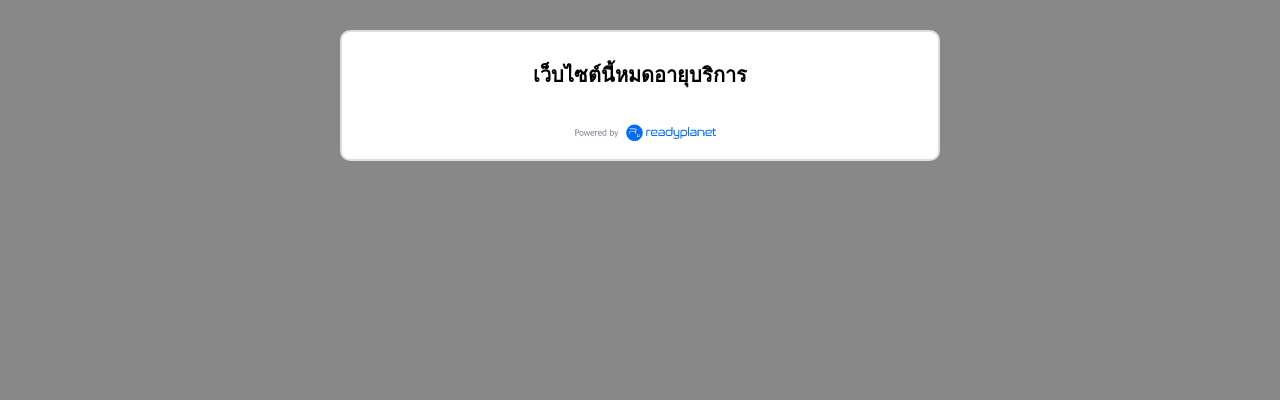

--- FILE ---
content_type: text/html; charset=utf-8
request_url: https://www.index-metals.com/
body_size: 3186
content:
<!DOCTYPE html>
<html lang="en">
<head>
    <title></title>
    <meta charset="utf-8">
    <meta http-equiv="Content-Type" content="text/html; charset=utf-8" />
    <meta name="robots" content="noindex,nofollow"/>
    <link rel="stylesheet" type="text/css" href="/modules/flexi/css/always.css?v=4.103.1.0" />
    
    <!--custom site style-->
    <link rel="stylesheet" type="text/css" href="/css/custom-style.css?1768802261" />
    
            <script type="text/javascript" src="/modules/flexi/js/jquery/jquery-1.10.2.min.js"></script>
        
<script defer type="text/javascript" src="/modules/flexi/js/velaeasy/i18n/th.js?v=4.103.1.0"></script>
 

<script>
    document.addEventListener('lazybeforeunveil', function(e){
        var bg = e.target.getAttribute('data-bg');
        if(bg){
            e.target.style.backgroundImage = 'url(' + bg + ')';
        }
    });

    function initFormV2() {
        if ($('#form-loader .standard-form-v2').find('.contact-v2 #ve-form-render').length > 0) {
            veContactFormV2.initRenderStandardForm();
        }
        if ($('#form-loader .standard-form-v2').find('.widget-v2 #ve-form-render').length > 0) {
            veContactFormV2.initRenderWidgetForm();
        }
        if ($('.widget-item .standard-form-v2').find('.contact-v2 #ve-sidebar-form-render').length > 0) {
            $('.widget-item .standard-form-v2 .contact-v2 #ve-sidebar-form-render').each(function(i, obj) {
            var widget_id = $(obj).parent().parent().parent().parent().attr('id');
                widget_id = widget_id.replace('widget-', '');
                veContactFormV2.initSidebarRenderStandardForm(widget_id);
            });
        }
        if ($('.widget-item .standard-form-v2').find('.widget-v2 #ve-sidebar-form-render').length > 0) {
            $('.widget-item .standard-form-v2 .widget-v2 #ve-sidebar-form-render').each(function(i, obj) {
            var widget_id = $(obj).parent().parent().parent().parent().attr('id');
                widget_id = widget_id.replace('widget-', '');
                veContactFormV2.initSidebarRenderWidgetForm(widget_id);
            });
        }
    }
</script>
<script defer type="text/javascript" src="//cdnjs.cloudflare.com/ajax/libs/jquery/1.10.2/jquery.min.js"></script>
<script defer type="text/javascript" src="//cdnjs.cloudflare.com/ajax/libs/jqueryui-touch-punch/0.2.2/jquery.ui.touch-punch.min.js"></script>
<script defer type="text/javascript" src="//cdnjs.cloudflare.com/ajax/libs/qtip2/2.2.0/jquery.qtip.min.js"></script>
<script defer type="text/javascript" src="//cdnjs.cloudflare.com/ajax/libs/jquery.colorbox/1.4.33/jquery.colorbox-min.js"></script>
<script defer type="text/javascript" src="//cdn.jsdelivr.net/momentjs/latest/moment.min.js"></script>
<script defer type="text/javascript" src="/modules/flexi/js/jquery-ui/jquery-ui.min.js"></script>
<script defer type="text/javascript" src="/modules/flexi/js/jquery.browser/jquery.browser.min.js"></script>
<script defer type="text/javascript" src="/modules/flexi/js/jquery.tosrus/jquery.tosrus.min.all.js"></script>
<script defer type="text/javascript" src="/modules/flexi/js/jquery.lightbox2/dist/js/lightbox.min.js"></script>
<script defer type="text/javascript" src="/modules/flexi/js/jquery.base64/jquery.base64.min.js"></script>
<script defer type="text/javascript" src="/modules/flexi/js/jquery.mCustomScrollbar/jquery.mCustomScrollbar.concat.min.js"></script>
<script defer type="text/javascript" src="/modules/flexi/js/jquery.simplePagination/jquery.simplePagination.js"></script>
<script defer type="text/javascript" src="/modules/flexi/js/punycode-js/punycode.min.js"></script>
<script defer type="text/javascript" src="/modules/flexi/js/sprintf/sprintf-0.6.min.js"></script>
<!--[if lt IE 9]>
<script defer type="text/javascript" src="/modules/flexi/js/html5shiv/html5shiv.min.js"></script>
<![endif]-->
<!--[if lt IE 9]>
<script defer type="text/javascript" src="/modules/flexi/js/css3-media-queries/css3-mediaqueries.js"></script>
<![endif]-->
<script defer type="text/javascript" src="/modules/flexi/js/lazysizes/lazysizes.min.js"></script>
<script defer type="text/javascript" src="/modules/flexi/js/jquery.dropdown/jquery.dropdown.min.js"></script>
<script defer type="text/javascript" src="/modules/flexi/js/velaeasy/always.min.js?v=4.103.1.0"></script>
<script>
    window.addEventListener('DOMContentLoaded', function() {
        $('#ve-loading-overlay').hide();
        if($('#sidebar').length <= 0){
            $('#content .breadcrumb'
                    + ', #content .title'
                    + ', #content .hidable-container'
                    + ', #content .product-search-result-container'
                    + ', #content .album-images'
                    + ', #content .webboard-topic'
                    + ', #content .webboard > table'
                    + ', #content .content-tag-title'
                    ).css({
                'width': '97.92%'
            });

            $('#content #midbar').css({
                'width': '97.92%'
            });

            $('#content #content-tag-container').css({
                'width': '97.92%'
            });

            $('#content .album-images').css({
                'padding-left': '25px'
            });

            $('.slideshow').css({
                'width': '97.92%'
            });

            $('.related-contents > li').css({
                'width': '27.6%'
            });

            $(' #facebook-comment').css({
                'margin-left': '9%'

            });

            $('#content .showcase.half .portlet-children > .subpages > li').css({
                'margin': '0px auto 15px'
            });

            $('.member-menu-wrap').css({
                'width': '93.92%'
            });

            $('.member-wrap').css({
                'width': '93.92%'
            });
        }

        var isInitVeMainInit = false;
        window.addEventListener('mousemove', initVeMainInit);
        window.addEventListener('touchstart', initVeMainInit);
        initFormV2();
        
        function initVeMainInit() {
            if (!isInitVeMainInit) {
                isInitVeMainInit = true;
                veMain.init("[base64]");
                veMain.bgLoad(); 
            }
        }
    });
</script>
<!-- START: Google Analytics -->
<!-- Google tag (gtag.js) -->
<script async src="https://www.googletagmanager.com/gtag/js?id=G-DXZX1PLWV5"></script>
<script>
  window.dataLayer = window.dataLayer || [];
  function gtag(){dataLayer.push(arguments);}
  gtag('js', new Date());

  gtag('config', 'G-DXZX1PLWV5');
</script>
<!-- END: Google Analytics -->
</head>
<body>
    <div id="expired-container">
                <h2>เว็บไซต์นี้หมดอายุบริการ</h2>
                <div id="powered-by-container">
            <div id='powered-by'>
        <a href='https://www.readyplanet.com/16544025/r-web?utm_source=www.index-metals.com&utm_medium=referral&utm_content=powered_by' target='_blank'>
            <img width='150' height='32' src='/modules/flexi/images/powered-by-rp-2020.svg' alt='Powered by ReadyPlanet' title='Powered by ReadyPlanet' />
        </a>
    </div>        </div>
    </div>
        </body>
</html>


--- FILE ---
content_type: text/css
request_url: https://www.index-metals.com/modules/flexi/css/always.css?v=4.103.1.0
body_size: 12088
content:
/*! normalize.css v2.1.0 | MIT License | git.io/normalize */article,aside,details,figcaption,figure,footer,header,hgroup,main,nav,section,summary{display:block}audio,canvas,video{display:inline-block}audio:not([controls]){display:none;height:0}[hidden]{display:none}html{font-family:sans-serif;-webkit-text-size-adjust:100%;-ms-text-size-adjust:100%}body{margin:0}a:focus{outline:thin dotted}a:active,a:hover{outline:0}h1{font-size:2em;margin:0.67em 0}abbr[title]{border-bottom:1px dotted}b,strong{font-weight:bold}dfn{font-style:italic}hr{-moz-box-sizing:content-box;box-sizing:content-box;height:0}mark{background:#ff0;color:#000}code,kbd,pre,samp{font-family:monospace, serif;font-size:1em}pre{white-space:pre-wrap}q{quotes:"\201C" "\201D" "\2018" "\2019"}small{font-size:80%}sub,sup{font-size:75%;line-height:0;position:relative;vertical-align:baseline}sup{top:-0.5em}sub{bottom:-0.25em}img{border:0}svg:not(:root){overflow:hidden}figure{margin:0}fieldset{border:1px solid #c0c0c0;margin:0 2px;padding:0.35em 0.625em 0.75em}legend{border:0;padding:0}button,input,select,textarea{font-family:inherit;font-size:100%}button,input{line-height:normal}button,select{text-transform:none}button,html input[type="button"],input[type="reset"],input[type="submit"]{-webkit-appearance:button;cursor:pointer}button[disabled],html input[disabled]{cursor:default}input[type="checkbox"],input[type="radio"]{box-sizing:border-box;padding:0}input[type="search"]{-webkit-appearance:textfield;-moz-box-sizing:content-box;-webkit-box-sizing:content-box;box-sizing:content-box}input[type="search"]::-webkit-search-cancel-button,input[type="search"]::-webkit-search-decoration{-webkit-appearance:none}button::-moz-focus-inner,input::-moz-focus-inner{border:0;padding:0}textarea{overflow:auto;vertical-align:top}table{border-collapse:collapse;border-spacing:0}body{background:#888}#body-bg{background-image:none;background-repeat:no-repeat;background-position:center top;background-attachment:fixed;background-size:auto}.black-ribbon{position:relative}.black-ribbon img{width:150px;position:fixed;top:0px;right:0px;z-index:3;margin:0px 0px 50px 70px;-webkit-transition:top 6s, right 6s;transition:top 6s, right 6s;-webkit-transition-delay:5s;transition-delay:5s}.black-ribbon img:hover{top:-90px !important;right:-90px !important;-webkit-transition:top 2s, right 2s;transition:top 2s, right 2s}.black-ribbon.has-ads-normal-mode img{z-index:16}#header #logo{float:left;width:19.79%;max-width:190px;margin-right:0.52%;max-height:150px}#header #logo a>img{max-width:100%;vertical-align:middle;max-height:100%}#header .header-inner .panel-fill{display:inline-block}#header .header-inner .panel{height:100%;left:0;top:0;width:100%;background-color:#fff;position:absolute}#header .header-inner .panel #header-flash{position:absolute;left:0px;width:100%;height:100%;overflow:hidden}#header .header-inner .panel #header-flash #header-flash-object{position:absolute}#header .header-inner .panel #panel-background{display:inline-block;height:100%;position:relative;width:79.5%;z-index:0}#header .header-inner .panel #header-images{padding-left:0.31px;position:absolute;bottom:10px;width:100%}#header .header-inner .panel #header-images>ul{list-style:none;margin:0;padding:0;width:100%}#header .header-inner .panel #header-images>ul>li{float:left;text-align:center;width:12%;margin:1.1%}#header .header-inner .panel #header-images>ul>li:nth-child(8),#header .header-inner .panel #header-images>ul>li:nth-child(9){display:none}#header .header-inner .panel #header-images>ul>li+li+li+li+li+li+li+li,#header .header-inner .panel #header-images>ul>li+li+li+li+li+li+li+li+li{display:none}#header .header-inner .panel #header-images>ul>li>.image-wrapper{margin:0 auto}#header .header-inner .panel #header-images>ul>li>.image-wrapper>img{max-width:100%;max-height:100%;vertical-align:middle}#header .header-inner .panel #header-images>ul>li>.image-wrapper>img.no-image{visibility:hidden}#header .header-inner .panel #siteinfo{padding:5px 0.52%;position:relative;overflow:hidden;max-height:100%}#header .header-inner .panel #siteinfo #sitename{margin:5px 0%;padding:0%;min-height:40px;font-size:40px;font-weight:bold;font-family:RSU;line-height:1em}#header .header-inner .panel #siteinfo #tagline{margin:5px 0%;padding:0%;min-height:16px;font-size:16px;line-height:1em}#header .header-height-zero{height:0px}#header .header-height-zero .context-menu{display:none}#header #topbar{background:#000;color:#fff}#header #topbar .topnav-component .rp-cart-button{font-size:14px;text-align:right;vertical-align:middle}#header #topbar .topnav-searchbox{position:absolute;right:0;width:300px;height:0px;background-color:slateblue;display:none;font-family:'kanit'}#header #topbar .topnav-searchbox .topnav-searchbox-container{margin:auto}#header #topbar .topnav-searchbox .topnav-searchbox-container #topnav-searchbox-input{width:270px;height:20px;border-radius:5px;padding-left:5px;font-size:16px;border:solid 1px #bbb}#header #topbar .rp-cart-button{margin-right:-5px}#header #topbar .rp-cart-button button{top:-3px}#header #topbar.sticky .use-header.show-logo-on-sticky-topbar,#header #topbar.sticky .use-header.show-icon-on-sticky-topbar{display:table-cell !important}#header.has-ads-no-banner{margin-top:50px}#header #topbar.sticky.has-ads,#header #topbar.sticky.has-ads-no-banner{margin-top:50px}#header #topbar.sticky{position:fixed !important;top:0;left:0;box-shadow:0 0 10px #000}.language-switcher-container{font-family:Tahoma, Arial, Helvetica, sans-serif;cursor:pointer}.language-switcher-container .flag-icon{line-height:initial}.mobile-topbar a{-webkit-tap-highlight-color:transparent}.mobile-topbar .rp-cart-button,.mobile-topbar .ve-cart-button{float:right;right:0;display:flex;align-items:center;padding-right:10px;height:100%}.mobile-topbar .rp-cart-button .fa.fa-shopping-cart,.mobile-topbar .ve-cart-button .fa.fa-shopping-cart{vertical-align:0px}.mobile-topbar .trigger-wrapper a{cursor:pointer}.mobile-topbar .nav-topbar-logo a{cursor:pointer}.mobile-topbar .searchbox-wrapper #mobile-searchbox-icon{cursor:pointer}.mobile-topbar .searchbox-wrapper .search-form{width:80%;max-width:250px;float:right}.mobile-topbar .searchbox-wrapper .search-form .input-wrap{width:100%;max-width:250px;text-align:right}.mobile-topbar .searchbox-wrapper .search-form .input-wrap .keyword{width:90%;padding-left:10px;margin:0 8% 0 1%;border:none;border-radius:8px;font-family:Kanit;-moz-box-sizing:border-box;-webkit-box-sizing:border-box;box-sizing:border-box}.mobile-topbar .searchbox-wrapper .search-form .input-wrap .keyword:focus{outline:0}.mobile-topbar .searchbox-wrapper .search-form .input-wrap #mobile-clear-icon{width:36px;text-align:center;display:block;position:absolute;right:5%;color:#888;cursor:pointer;display:none}.mobile-topbar .header-viewcart-box{border-radius:3px}.mobile-topbar .header-viewcart-box a:visited{color:inherit}.mobile-topbar .header-viewcart-box .header-viewcart-order-total{background-color:#3FC443;border-radius:16px;color:#FFFFFF}#midbar{float:left;width:78.21%;margin:0 1%;position:relative;behavior:url(/modules/helper/PIE/PIE.htc)}#sidebar{color:#fff;background-color:#222;border-radius:0px 0px 10px 0px}#sidebar ul.widgets{background-color:transparent;clear:both}#sidebar ul.widgets>li{background-color:transparent}#sidebar ul.widgets>li.disable{display:none}#sidebar ul.widgets li.form input[type=text],#sidebar ul.widgets li.form textarea{font-family:Tahoma, Arial, Helvetica, sans-serif;font-size:14px}#sidebar ul.widgets li.image-link img{width:95.74%}#sidebar ul.widgets .widget-item{position:relative}#sidebar ul.widgets li.html>.widget-item img,#sidebar ul.widgets li.html>.widget-item table,#sidebar ul.widgets li.html>.widget-item iframe,#sidebar ul.widgets li.html>.widget-item embed,#sidebar ul.widgets li.html>.widget-item object,#sidebar ul.widgets li.html>.widget-item div,#sidebar ul.widgets li.html>.widget-item ul,#sidebar ul.widgets li.html>.widget-item li,#sidebar ul.widgets li.html>.widget-item p,#sidebar ul.widgets li.html>.widget-item ol,#sidebar ul.widgets li.html>.widget-item form{max-width:100% !important}#sidebar ul.widgets li.html>.widget-item table,#sidebar ul.widgets li.html>.widget-item iframe,#sidebar ul.widgets li.html>.widget-item div,#sidebar ul.widgets li.html>.widget-item ul,#sidebar ul.widgets li.html>.widget-item li,#sidebar ul.widgets li.html>.widget-item p,#sidebar ul.widgets li.html>.widget-item ol,#sidebar ul.widgets li.html>.widget-item form{overflow:auto !important}#sidebar ul.widgets li>.widget-item>.search-form .keyword{background:url(/modules/flexi/images/readyplanet_search_engine.gif) no-repeat scroll left center #fff;width:100%;margin:0px 0px 5px 0px;border:solid 1px #bbb;border-radius:4px;height:27px;font-family:Tahoma, Arial, Helvetica, sans-serif;font-size:14px;-moz-box-sizing:border-box;-webkit-box-sizing:border-box;box-sizing:border-box}#sidebar ul.widgets>li>.widget-item>.search-form input[type=button]{width:100%;border-radius:5px;border:none;padding:5px 10px}#sidebar ul.widgets>li>.widget-item>.tag-cloud-widget-container .tag-cloud-show{border-radius:5px;padding:5px 10px}#sidebar ul.widgets>li .widget-item .reCaptcha-container{overflow:hidden}#sidebar ul.widgets>li .widget-item .reCaptcha-container>div{transform:scale(0.72);-webkit-transform:scale(0.72);transform-origin:0 0;-webkit-transform-origin:0 0}#sidebar ul.widgets>li .widget-item .reCaptcha-container>div>div{width:100% !important}#sidebar ul.widgets ul.widgets>li.tag-cloud{min-height:250px;overflow:hidden}#sidebar ul.widgets ul.widgets>li.tag-cloud ul.tag-cloud{text-align:left}#sidebar ul.widgets ul.widgets>li.tag-cloud ul.tag-cloud>li a{text-decoration:none}#sidebar ul.widgets ul.widgets>li.tag-cloud ul.tag-cloud>li a:hover{text-decoration:underline}.widget-item>.best-sellers-container>h3{font-size:24px;margin:5px 0;text-align:center}.widget-item>.best-sellers-container>ol{text-align:left;padding-left:30px}.widget-item>.best-sellers-container li a:hover{text-decoration:underline !important}.widget-item>.popular-contents-container>h3{font-size:24px;margin:5px 0;text-align:center}.widget-item>.popular-contents-container ol{text-align:left;padding-left:30px}.widget-item>.popular-contents-container li a:hover{text-decoration:underline !important}.widget-item>.popular-contents-container select{border:1px solid #BBBBBB;border-radius:4px 4px 4px 4px;margin-bottom:5px;width:44.44%}.viewcart-box{padding:5px;margin:0px 0px 10px 0px;text-align:center;color:#fff;background-color:#444;adding-left:30px;box-shadow:5px 5px 7px rgba(0,0,0,0.7);*filter:progid:DXImageTransform.Microsoft.Shadow(color='#000000', Direction=145, Strength=5)}.viewcart-box span{display:inline-block;width:40%;vertical-align:middle}.viewcart-box a{font-size:18px;font-weight:bold;color:#fff;text-decoration:none}.viewcart-box a:hover{color:#fed22f;text-decoration:underline}#viewcart-box-no-sidebar{display:none}#content{padding:0px;background:#fff;overflow:visible;position:relative;*zoom:1}#content .breadcrumb a{text-decoration:none}#content .breadcrumb a:hover{text-decoration:underline}#content .breadcrumb small{font-size:0.5em;vertical-align:middle}#content .images-area>ul{width:313px;list-style:none;margin:0 auto;padding:0}#content .images-area>ul>li{width:102px;height:59px;float:left;display:block;margin:1px;position:relative}#content .images-area>ul>li.no-image{visibility:hidden}#content .images-area>ul>li .image-wrapper{width:100px;height:59px;display:block;text-align:center;font-size:20px}#content .images-area>ul>li .image-wrapper .fa-stack{position:absolute;top:30%;left:35%;opacity:0.7}#content .images-area>ul>li .image-wrapper .fa-stack .fa-youtube-play{color:black}#content .images-area>ul>li .image-wrapper .fa-stack .fa-square{color:white}#content .images-area>ul>li .image-wrapper:hover .fa-stack{opacity:1.0}#content .images-area>ul>li .image-wrapper:hover .fa-stack .fa-youtube-play{color:#CD332D}#content .images-area>ul>li .image-wrapper>a>img{margin:0 auto;border:1px solid #ccc;position:relative;max-width:90%;max-height:100%;vertical-align:middle}#content .images-area>ul>li .image-wrapper>a>img:hover{-webkit-filter:brightness(120%);filter:brightness(120%)}#content .images-area>ul>li:first-child,#content .images-area>ul.dragging-first-image>li:first-child+li{width:313px;height:182px;margin-bottom:3.12%}#content .images-area>ul>li:first-child .image-wrapper,#content .images-area>ul.dragging-first-image>li:first-child+li .image-wrapper{width:311px;height:182px;font-size:45px}#content .images-area>ul>li:first-child .image-wrapper>a>img,#content .images-area>ul.dragging-first-image>li:first-child+li .image-wrapper>a>img{max-width:96%}#content .album-images{float:none;width:100%;padding-bottom:20px}#content .album-images>ul{list-style:none;flex-wrap:wrap;display:flex;justify-content:center}#content .album-images>ul>li{margin:0.53%;padding:0.21%;width:260px;height:152px;position:relative;flex-basis:260px;-webkit-flex-basis:260px;margin-bottom:20px}#content .album-images>ul>li.no-image{display:none}#content .album-images>ul>li .image-wrapper{width:260px;height:152px;line-height:152px;text-align:center;margin:auto;flex-grow:1}#content .album-images>ul>li a>img{border:1px solid #ccc;vertical-align:middle}#content .album-images>ul>li a>img.no-image{display:none}#content .descriptionContainerAlbum>.description{margin-top:20px;min-height:30px}#content .descriptionContainerAlbum>.description p{margin-top:0px;margin-bottom:10px}#content .descriptionContainerAlbum>.description ul{list-style-type:disc;list-style-position:inside;margin-left:15px}#content .descriptionContainerAlbum>.description ol{list-style-type:decimal;list-style-position:inside;margin-left:15px}#content .hidable h3,#content .hidable .contact-form h2{font-size:18px;font-weight:bold;text-align:center}#content #subpages-container{margin:5px 0px;padding:0px;text-align:left}#content #subpages-container h3{text-align:left}.category-contents-add.button{cursor:pointer}.category-section{display:flex;flex-wrap:wrap;list-style:none}#content .product-related-section>ul .product-card .product-label,#content #category-contents-loader>ul .product-card .product-label,#content .product-category-detail-products-container>ul .product-card .product-label,#content #product-search-result>ul .product-card .product-label,#content #product-label-content-container>ul .product-card .product-label{color:#fff}#content .product-related-section>ul .product-card .product-label-new,#content #category-contents-loader>ul .product-card .product-label-new,#content .product-category-detail-products-container>ul .product-card .product-label-new,#content #product-search-result>ul .product-card .product-label-new,#content #product-label-content-container>ul .product-card .product-label-new{background-color:#78dc03}#content .product-related-section>ul .product-card .product-label-best-seller,#content #category-contents-loader>ul .product-card .product-label-best-seller,#content .product-category-detail-products-container>ul .product-card .product-label-best-seller,#content #product-search-result>ul .product-card .product-label-best-seller,#content #product-label-content-container>ul .product-card .product-label-best-seller{background-color:#ff0000}#content .product-related-section>ul .product-card .product-label-recommended,#content #category-contents-loader>ul .product-card .product-label-recommended,#content .product-category-detail-products-container>ul .product-card .product-label-recommended,#content #product-search-result>ul .product-card .product-label-recommended,#content #product-label-content-container>ul .product-card .product-label-recommended{background-color:#FF9800}#content .product-related-section>ul .product-card>a,#content #category-contents-loader>ul .product-card>a,#content .product-category-detail-products-container>ul .product-card>a,#content #product-search-result>ul .product-card>a,#content #product-label-content-container>ul .product-card>a{height:100%;display:block;position:absolute;cursor:pointer;width:100%}#content .product-related-section>ul .product-card:hover .image-wrapper img,#content #category-contents-loader>ul .product-card:hover .image-wrapper img,#content .product-category-detail-products-container>ul .product-card:hover .image-wrapper img,#content #product-search-result>ul .product-card:hover .image-wrapper img,#content #product-label-content-container>ul .product-card:hover .image-wrapper img{transform:scale(1.2)}#content .product-related-section>ul p.category-section-product-not-found,#content #category-contents-loader>ul p.category-section-product-not-found,#content .product-category-detail-products-container>ul p.category-section-product-not-found,#content #product-search-result>ul p.category-section-product-not-found,#content #product-label-content-container>ul p.category-section-product-not-found{font-size:18px;margin:18px auto}@media screen and (max-width: 900px){.product-bottom-container{display:block !important}.product-bottom-container .product-price{width:100% !important;min-height:46px}.product-bottom-container .product-button{width:100% !important}}#content .articles-section-loader .articles-group .articles-card{animation:articlesListAnimation 0.8s ease}#content .articles-section-loader>ul{list-style:none}#content .articles-section-loader>ul .articles-card .image-wrapper{justify-content:center;align-items:center}#content .articles-section-loader>ul .articles-card .image-wrapper a{align-items:center;justify-content:center}#content .articles-section-loader>ul .articles-card .image-wrapper .fa-stack{position:absolute;opacity:0.7;font-size:35px}#content .articles-section-loader>ul .articles-card .image-wrapper .fa-stack .fa-square{color:#ffffff}#content .articles-section-loader>ul .articles-card .image-wrapper:hover .fa-stack{opacity:1}#content .articles-section-loader>ul .articles-card .image-wrapper:hover .fa-stack .fa-youtube-play{color:#cd332d}@keyframes articlesListAnimation{from{opacity:0}to{opacity:1}}.portlet-children.no-desc .subpages>li{width:50%}.portlet-children.no-desc .subpages .image{margin:10px auto 5px;float:none}.subpages .image,.search-result .image{position:relative;float:left;width:141px;height:82px;margin:10px 5% 5px 1%;text-align:center;line-height:82px;font-size:20px}.subpages .image .fa-stack,.search-result .image .fa-stack{position:absolute;top:30%;left:35%;opacity:0.7}.subpages .image .fa-stack .fa-youtube-play,.search-result .image .fa-stack .fa-youtube-play{color:black}.subpages .image .fa-stack .fa-square,.search-result .image .fa-stack .fa-square{color:white}.subpages .image:hover .fa-stack,.search-result .image:hover .fa-stack{opacity:1.0}.subpages .image:hover .fa-stack .fa-youtube-play,.search-result .image:hover .fa-stack .fa-youtube-play{color:#CD332D}.subpages .image>a>img,.search-result .image>a>img{margin:auto;max-width:100%;max-height:100%;position:relative;vertical-align:middle}.subpages .image>a>img:hover,.search-result .image>a>img:hover{-webkit-filter:brightness(120%);filter:brightness(120%)}.html-section-container .html-section-loader img,.html-section-container .html-section-loader table,.html-section-container .html-section-loader iframe,.html-section-container .html-section-loader embed,.html-section-container .html-section-loader object{max-width:100%}#portlet-related-contents{margin:5px 0px;border-radius:5px 5px 5px 5px}#portlet-related-contents .portlet-header{border:none;background:none;color:#000}#portlet-related-contents .portlet-header-divider{display:none}#portlet-related-contents .portlet-header-divider>div{display:none}#portlet-related-contents .showcase_border{border:1px solid #000;border-radius:10px}#portlet-related-contents>ul{margin:0px 5px}.related-contents .image .fa-stack{position:absolute;top:30%;left:35%;opacity:0.7}.related-contents .image .fa-stack .fa-youtube-play{color:black}.related-contents .image .fa-stack .fa-square{color:white}.related-contents .image:hover .fa-stack{opacity:1.0}.related-contents .image:hover .fa-stack .fa-youtube-play{color:#CD332D}.order-out-of-stock-tag-container{text-align:left;clear:both;margin-top:3px}.order-out-of-stock-tag-container .order-out-of-stock-tag{color:#FFFFFF;background-color:#ff752b;padding:3px;border-radius:4px}.order-out-of-stock-tag-container .order-instock-tag{color:#FFFFFF;background-color:#5fba7d;padding:3px;border-radius:4px}#login-container,#login-message-container,#forgot-container,#expired-container{background-color:#fff;border:2px solid #DDDDDD;border-radius:10px;margin:30px auto 0;padding:10px;width:45%}#login-container img,#login-message-container img,#forgot-container img,#expired-container img{max-width:100%}#paused-container{height:100vh;width:100%;background-image:url("/modules/flexi/images/under-construction-bg.jpg");background-position:top center;background-repeat:no-repeat;background-size:cover;display:flex;align-items:center;justify-content:center}#paused-container .paused-coming-soon{text-align:center;color:#2874A6;font-family:Prompt;display:flex;flex-direction:column;height:100%}#paused-container .paused-coming-soon .paused-coming-soon-text{flex-grow:1;display:flex;flex-direction:column;justify-content:center}#paused-container .paused-coming-soon .paused-coming-soon-text .paused-coming-soon-title{font-size:64px;letter-spacing:7px}#paused-container .paused-coming-soon .paused-coming-soon-text .paused-coming-soon-subtitle{font-size:28px}#paused-container .paused-coming-soon .paused-coming-soon-powered-by{height:10%;flex-shrink:1;display:flex;justify-content:center}#login-container h1,#forgot-container h1{font-size:20px;font-weight:bold;text-align:center}#login-container .safemode{margin:0px 0px 10px 0px;font-size:20px;font-weight:normal;text-align:center;color:#fff;background-color:#f00}#expired-container h1{font-size:24px;color:#f00;font-weight:bold;text-align:center;margin-top:15px}#expired-container h2{font-size:20px;font-weight:bold;text-align:center}#login-container .links,#forgot-container .links,#expired-container .links{text-align:left}#powered-by-container #powered-by{margin-right:-12px;padding-top:10px;border-right:2px solid #ddd}#login-container .login-error{font-size:18px;color:#f00;text-align:center}#login-message-container{text-align:center}.submit-error{color:#ff0000;margin-top:10px;text-align:center}.submit-complete{color:#2FA41E;margin-top:10px;text-align:center}.login-form,.forgot-form,.expired-form{background-color:#fff;margin:3.33%}.login-form div,.forgot-form div{margin:7.5%}.expired-form div{margin:2.5%}.login-form form,.forgot-form form{max-width:300px;width:70%;margin:auto}.expired-form form{width:100%;margin:0px auto;text-align:center}.login-form input[type=text],.login-form input[type=password],.forgot-form input[type=text],.forgot-form input[type=password]{border:1px solid #BBBBBB;border-radius:4px;line-height:25px;height:25px;width:100%}.expired-form h2{font-size:20px;font-weight:bold;text-align:center}.expired-form textarea{border:1px solid #BBBBBB;border-radius:4px;line-height:25px;width:100%;margin-top:15px}.login-form input[type=submit],.forgot-form input[type=submit],.expired-form input[type=submit]{height:30px;width:90px}.login-form .login-button,.forgot-form .form-button,.expired-form .form-button{text-align:right}.expired-form .form-button input[type=submit]{margin-left:30px}.expired-form a.expiredButton{display:block;width:97%;text-decoration:none;color:#fff;padding:10px;background-color:#478fc0;border-radius:15px;margin:10px auto}.expired-form a.expiredButton:hover,.expired-form a.expiredButton:active{color:#ffc220}.expired-form .success{text-align:center;font-size:20px;color:#017537;padding:30px 0 30px 0}.login-form .reCaptcha-container{overflow:hidden}.login-form .reCaptcha-container>div{transform:scale(0.8);-webkit-transform:scale(0.8);transform-origin:0 0;-webkit-transform-origin:0 0}.login-form .reCaptcha-container div{margin:0px}#visitor-counter{float:left;width:auto;padding:2px 5px;color:#000;background-color:#fff;font-size:12px;text-align:center;border-radius:0 0 5px 5px;border:solid 1px #ccc;position:absolute}#visitor-counter .value{color:#0081c8;font-weight:bold}#powered-by{float:none;justify-content:center;width:auto;padding:0px 5px;color:#b5b5b5;font-weight:bold;background-color:#fff;font-size:11px;text-align:center;display:flex;align-items:center}#powered-by .brand,#powered-by a{color:#0081c8;font-weight:bold}#powered-by .brand img,#powered-by a img{width:150px;padding-left:8px;vertical-align:middle}#powered-by a{text-decoration:none}#powered-by a:hover{text-shadow:#0081C8 0 0 10px}#footer{background-color:#000;color:#fff}.chromeFrameInstallDefaultStyle{width:260px;height:80px;overflow:hidden !important;position:fixed;left:0;bottom:0;background:black}.content-attach-file>ul{list-style:none outside none}.content-attach-file>ul>li{border:thin solid #ccc}.content-attach-file>ul>li.right{float:right}.content-attach-file>ul>li a{color:#666;text-decoration:none}.content-attach-file>ul>li a:hover{color:#666}.content-attach-clear{clear:both}#adsense-ad-unit-position1>div{width:180px;height:150px;display:inline-block}#adsense-ad-unit-position2>div{width:180px;height:150px;display:inline-block}#adsense-ad-unit-position3{margin:0 auto;text-align:center;padding-top:10px}#adsense-ad-unit-position3>div{width:728px;height:90px;display:inline-block}#adsense-ad-unit-position4{clear:both;margin:0 auto;text-align:center}#adsense-ad-unit-position4>div{width:300px;height:250px;display:inline-block}#adsense-ad-unit-position4>div>img{border:1px solid blue}#adsense-ad-unit-position5{margin:0 auto;text-align:center}#adsense-ad-unit-position5>div{width:728px;height:90px;display:inline-block}#adsense-ad-unit-position6{left:965px;position:absolute;top:0;right:0}#adsense-ad-unit-position6>div{width:160px;height:600px;display:inline-block}#content .search-result .highlight-toggle{padding:0px 1.04%;float:right}#content .search-result .search-head{padding:0px 1.04%;margin:10px 0}#content .search-result .product-search-result-sub-title{margin-top:10px}#content .search-result .search-content{margin-top:1.33%;width:78.12%}#content .search-result .title{font-size:20px;line-height:20px}#content .search-result .breadcrumb{float:none;font-size:12px;padding:2px 0px 5px}#content .search-result .keyword{font-weight:bold}#content .search-result a:hover{text-decoration:underline !important}#content .search-result .separator{border-top:dotted 1px #ccc;border-bottom:none;margin-left:auto;margin-right:auto}#content .product-card .keyword{font-weight:bold}#content .search-loading-image{text-align:center}#content #product-search-result .product-highlight-toggle{padding:0px 1.04%;float:right}#content #product-search-result .product-search-result-sub-title{padding:0px 1.04%;margin:10px 0}.captcha img.image{transform:rotate(180deg);-moz-transform:rotate(180deg);-webkit-transform:rotate(180deg);-o-transform:rotate(180deg);filter:progid:DXImageTransform.Microsoft.BasicImage(rotation=2)}#content-visit-history-container .portlet{border:none !important;margin:0.01% 0px}#content-visit-history-container .portlet-header{z-index:0;color:#000}#content-visit-history-container .portlet-header-divider{display:block;padding:0px}#content-visit-history-container .portlet-header-divider>div{border-bottom:solid 1px black}#content-visit-history-container .portlet-children{margin:1.04%}#content-visit-history-container .portlet-children>.content-visit-history-pages>li>.text{overflow:visible}#content-visit-history-container .content-visit-history-pages{list-style:none}#content-visit-history-container .content-visit-history-pages .separator{border-top:dotted 1px #ccc;border-bottom:none;margin-left:auto;margin-right:auto}#content-visit-history-container .content-visit-history-pages>li{color:#000}#content-visit-history-container .content-visit-history-pages .image>a>img{margin:auto;max-width:100%;max-height:100%;vertical-align:middle}#content-visit-history-container .content-visit-history-pages .image>a>img:hover{-webkit-filter:brightness(120%);filter:brightness(120%)}#content-visit-history-container .content-visit-history-pages .image .fa-stack{position:absolute;top:30%;left:35%;opacity:0.7}#content-visit-history-container .content-visit-history-pages .image .fa-stack .fa-youtube-play{color:black}#content-visit-history-container .content-visit-history-pages .image .fa-stack .fa-square{color:white}#content-visit-history-container .content-visit-history-pages .image:hover .fa-stack{opacity:1.0}#content-visit-history-container .content-visit-history-pages .image:hover .fa-stack .fa-youtube-play{color:#CD332D}#content-visit-history-container .content-visit-history-pages .text .title,#content-visit-history-container .content-visit-history-pages .text .title a{font-size:20px;font-weight:bold;line-height:20px}#content-visit-history-container .content-visit-history-pages .text a{color:#000;text-decoration:none}#content-visit-history-container .content-visit-history-pages .text a:hover{text-decoration:underline !important}#content-tag-container .content-tag{list-style:none}#content-tag-container .content-tag>li{color:#000}#content-tag-container .content-tag>li.no-children{text-align:center;font-size:1em;font-style:italic;color:#ccc}#content-tag-container .content-tag .image .fa-stack{position:absolute;top:30%;left:35%;opacity:0.7}#content-tag-container .content-tag .image .fa-stack .fa-youtube-play{color:black}#content-tag-container .content-tag .image .fa-stack .fa-square{color:white}#content-tag-container .content-tag .image:hover .fa-stack{opacity:1.0}#content-tag-container .content-tag .image:hover .fa-stack .fa-youtube-play{color:#CD332D}#content-tag-container .content-tag .text a{color:#000;text-decoration:none}#content-tag-container .content-tag li.content-tag-load-more-row{text-align:center}#content-tag-container .content-tag li.content-tag-load-more-row input.content-tag-load-more{border-radius:5px;cursor:pointer;padding:5px 10px}.content-tag-title a.content-tag-title-link{color:#000;text-decoration:none}.content-tag-title a.content-tag-title-link:hover{text-decoration:underline}#content-tag-cloud-container{width:560px;margin-left:auto;margin-right:auto}#content-tag-cloud-container ul#tag_cloud>li a{text-decoration:none}#content-tag-cloud-container ul#tag_cloud>li a:hover{text-decoration:underline}#content .content-tag .showcase-price-box td{width:1px;white-space:nowrap}#content .content-tag .showcase-price-box td>span{width:1px;white-space:nowrap}#content .content-tag .showcase-price-box .price-label{text-align:left}#content .content-tag .showcase-price-box .price-value{text-align:right}div.password-change-box{background-color:#CCCCCC;width:480px;height:260px;overflow:hidden}div.password-change-box>div{float:left;height:200px}div.password-change-box .text-panel{width:40%;margin:10px}div.password-change-box .text-panel p{margin:10px;font-size:12px;line-height:1.2em}div.password-change-box .settings-panel{width:55%}div.password-change-box .settings-panel form{padding:20px}div.password-change-box .settings-panel form input[type=password]{border:1px solid #BBBBBB;border-radius:4px;line-height:25px;height:25px;width:200px;margin-bottom:10px}div.password-change-box .buttons-panel{float:right;width:100%px;height:60px;padding:10px}div.password-change-box .buttons-panel>ul{list-style:none}div.password-change-box .buttons-panel>ul li{background-color:#000;border-radius:5px;color:#fff;float:left;font-weight:bold;line-height:30px;margin:3px;padding:0 10px;min-width:120px;text-align:center;cursor:pointer}div.password-change-box .buttons-panel>ul li a{color:#fff;text-decoration:none;line-height:36px}div.password-change-box .buttons-panel>ul li a:hover{color:#ffe45c;text-decoration:underline}div.password-change-box .buttons-panel>ul li:hover{background-color:#333}div.password-change-box .buttons-panel>ul li:hover a{color:#ffe45c;text-decoration:underline}#footer-link{background-color:transparent}#footer-link td{vertical-align:top}#footer-link td>ul>li>a{color:inherit}#footer-link td>ul>li>a:hover{text-decoration:underline !important}.fb-comments,.fb-comments span,.fb-comments iframe{width:100% !important}#facebook-icon-wrapper{font-family:Tahoma, Arial, Helvetica, sans-serif;font-size:13px;color:#fff;padding:0 10px 0 5px;display:block;line-height:40px;margin:0 auto;border:thin solid #3B5998;border-radius:5px;font-weight:bold;background-color:#3B5998;overflow:hidden;text-overflow:ellipsis;width:87%;white-space:nowrap;text-align:center}#facebook-icon-wrapper i{margin-right:15px;margin-left:5px;vertical-align:middle}#facebook-icon-wrapper:hover{background-color:#fff;color:#3B5998}#facebook-icon-wrapper:before{content:''}.mobile-button-panel{padding:10px}.call-button{text-align:center}.call-button .call-button-area{width:98%;margin:auto;padding:5px 1%;font-size:16px;border-radius:10px;border:1px solid #111111;box-shadow:0 1px 4px rgba(0,0,0,0.3)}.call-button .call-button-area i{font-size:1.2em;margin-right:10px}.main-popup-container{width:95%;padding:2.5%}.main-popup-container .out-of-stock-alert-container .order-out-of-stock-alert{text-align:center}.main-popup-container .out-of-stock-alert-container .order-out-of-stock-items{overflow:auto;height:50px;border:solid 1px #000;border-radius:4px;padding:5%}.main-popup-container .out-of-stock-alert-container .field-block-button{text-align:center}.popup-container{min-width:300px;min-height:100px}.popup-container .popup-form{padding:20px 20px;background-color:white}.popup-container .popup-form h2{font-size:16px;font-weight:bold;text-align:center;color:#fff;background-color:#494949;padding:5px;margin:5px 5px 10px 5px;border-radius:5px 5px 5px 5px}.popup-container .popup-form .field-block{margin:5px;padding-top:10px}.popup-container .popup-form .field-block>input[type=text]{border:1px solid #bbb;border-radius:4px 4px 4px 4px;height:25px;line-height:25px;width:98%}.popup-container .popup-form .field-block>input[name=tag_title]{width:70%}.popup-container .popup-form .field-block>input[type=textarea]{border:1px solid #bbb;border-radius:4px 4px 4px 4px;line-height:25px;width:98%;height:85px}.popup-container .popup-form .field-block>input[name=business-email],.popup-container .popup-form .field-block input[name=business-tel]{width:48.5%}.popup-container .popup-form .field-block.business-info-desc{font-size:1.1em;text-align:center}.popup-container .popup-form .field-block label{display:inline-block;margin-bottom:3px}.popup-container .popup-form .field-block label[for=business-email]{width:49%}.popup-container .popup-form .field-block select{height:30px;width:48.3%;margin-right:3px}.popup-container .popup-form .field-block object{margin:0 auto}.popup-container .popup-form .field-set{border:1px solid #AAAAAA;border-radius:5px 5px 5px 5px;margin-bottom:5px;padding:5px}.popup-container .popup-form .field-block-button{padding-top:10px;text-align:center}.popup-container .popup-form textarea{border:1px solid #bbb;border-radius:4px 4px 4px 4px;width:98%;height:100px}.popup-container .popup-form input[type=submit],.popup-container .popup-form input[type=button]{height:30px;width:90px}.popup-container .popup-form .tagit{min-height:40px}.popup-container>.popup-form .topbar-logo-preview ul{text-align:center}.popup-container>.popup-form .topbar-logo-preview ul li{margin:0;border-radius:5px 5px 5px 5px;padding:10px 45px 50px 45px;display:inline-block;list-style:none;background-color:#ccc;height:150px;max-width:210px;width:210px}.popup-container>.popup-form .topbar-logo-preview ul li div.image-preview{line-height:100px}.popup-container>.popup-form .topbar-logo-preview ul li div.image-preview img#edit-topbar-logo-preview-small{max-width:50%;vertical-align:middle}.popup-container>.popup-form .topbar-logo-preview ul li div.image-preview img#edit-topbar-logo-preview-medium{max-width:75%;vertical-align:middle}.popup-container>.popup-form .topbar-logo-preview ul li div.image-preview img#edit-topbar-logo-preview-large{max-width:100%;vertical-align:middle}.popup-container>.popup-form .topbar-logo-preview ul li p#topbar-logo-checkmark-left{position:absolute;top:60px;left:35px}.popup-container>.popup-form .topbar-logo-preview ul li p#topbar-logo-checkmark-middle{position:absolute;top:60px;left:340px}.popup-container>.popup-form .topbar-logo-preview ul li p#topbar-logo-checkmark-right{position:absolute;top:60px;left:640px}.ready-template-slideshow-section-container .ready-template-slideshow{background-image:url("/modules/flexi/images/ajax-loader-transparent.gif");background-position:center center;background-repeat:no-repeat;min-height:300px;margin-bottom:0px !important}.ready-template-slideshow-section-container .ready-template-slideshow .slick-dots{position:absolute;bottom:20px}.ready-template-slideshow-section-container .ready-template-slideshow .slick-dots li button{text-shadow:2px 2px #ffffff , -2px -2px #FFFFFF , -2px 2px #ffffff , 2px -2px #ffffff , 0px 3px #ffffff , 3px 0px #ffffff , -3px 0px #ffffff , 0px -3px #ffffff}.ready-template-slideshow-section-container .ready-template-slideshow-settings{margin-top:30px}.back-to-top{position:fixed;bottom:20px;left:20px;text-align:center;z-index:10;display:none}.back-to-top a{outline:0px}.back-to-top a .fa{font-size:30px;line-height:32px;color:white;background-color:black;width:35px;height:35px;border-radius:50%;box-shadow:2px 2px 5px black}.ready-template-section-fit-screen{height:100vh}.activity-banner{display:none}.category-section-more{text-align:center;margin:20px;margin-bottom:40px}.category-section-more a,.category-section-more button{font-family:'kanit';font-size:20px;padding-left:25px;padding-right:25px;border-radius:22px;border-style:solid;padding:12px 35px;line-height:24px;border-width:2px;position:relative;white-space:nowrap;text-transform:uppercase;letter-spacing:0.03em;backface-visibility:hidden}.category-section-more button{outline:none}.ve-buy-button{width:auto;display:-ms-inline-flexbox;display:inline-flex;-ms-flex-align:center;align-items:center;border:1px solid transparent;border-radius:3px;box-shadow:none;font-size:1rem;height:2.25em;-ms-flex-pack:start;justify-content:flex-start;line-height:1.5;padding:0 calc(.625em - 1px);position:relative;vertical-align:top;-webkit-user-select:none;-moz-user-select:none;-ms-user-select:none;user-select:none;background-color:#fff;border-color:#dbdbdb;color:#363636;cursor:pointer;text-align:center;white-space:nowrap}.IN-widget button{top:-6px;margin:6px 0 0 4px}.pin-it-display{margin-left:4px}.popup-policy-container{font-family:sarabun;padding:30px;font-size:17px;line-height:30px}.popup-policy-container ul.popup-policy{padding-left:20px}.order-history-detail-shipping-tracking-url{margin-left:-4px !important}.order-tracking-heading span{display:block !important}.grecaptcha-badge{display:none !important}@media screen and (max-width: 611px){#content .breadcrumb{width:97.92%}#header.has-ads-no-banner{margin-top:0px}}@media screen and (max-width: 400px){.order-tracking-heading{display:block !important}.order-tracking-heading.order-tracking-1{margin-bottom:0px !important}.order-tracking-heading.order-tracking-2{margin-top:0px !important}.order-tracking-heading div{width:100% !important}.order-tracking-heading div span{display:inline-block !important;vertical-align:top !important}.order-history-detail-image{width:30px !important}}.nav{font-family:Kanit}.nav li span i{vertical-align:middle}#midbar .midbar-container{margin:0.67% 0;position:relative}#midbar .midbar-container.edit{margin-top:1.67%}#midbar-config{position:relative;top:-32px}ul.midnav{list-style:none;width:100%;min-height:20px;border-style:dotted;border-width:1px;border-color:#ccc;border-radius:5px;margin:0;float:none;display:flex;flex-wrap:wrap;align-items:flex-start;box-sizing:border-box}ul.midnav>li{float:left;display:list-item;margin:3px;padding:0px 2% 0px 2%;height:auto;min-height:30px;width:27.6%;max-width:325px;position:relative;border-radius:5px;behavior:url(/modules/helper/PIE/PIE.htc)}ul.midnav>li:hover{z-index:1 !important;box-shadow:none}ul.midnav>li:nth-child(3n-2){clear:left}ul.midnav>li>a{color:inherit;line-height:1em;padding:5px 0px;text-decoration:none;display:list-item}ul.midnav>li>a:hover{text-decoration:underline}ul.midnav>li>ul.preload-subnav{display:none}ul.topnav .subnav{box-shadow:5px 5px 7px rgba(0,0,0,0.3)}ul.topnav>li:hover:not(.nav-add-button){background-color:#333;z-index:1 !important;box-shadow:none}ul.topnav>li.placeholder{background-color:#ffe45c;width:100px;padding:0;text-align:center}ul.topnav>li.home.dragged+li.placeholder:before,ul.topnav>li.placeholder:first-child:before{font-family:'FontAwesome';content:"\f015";color:rgba(0,0,0,0.5);display:inline-block;vertical-align:middle;padding-top:5px}ul.topnav>li>a{color:#fff}ul.topnav>li>a:hover{color:#fed22f;text-decoration:underline}ul.topnav>li.home>a:hover>div{text-decoration:underline}ul.topnav>li.home>a:hover{text-decoration:none}ul.topnav>li>span{font-weight:normal;font-family:Arial;text-decoration:none !important;color:#fff;border-radius:5px;behavior:url(/modules/helper/PIE/PIE.htc)}ul.topnav>li>span.subhover{background-color:#000;cursor:pointer}ul.topnav>li>.context-menu{top:-20px;right:5px;font-family:Tahoma, Arial, sans-serif}ul.topnav>li>ul.subnav{list-style:none;left:0;top:0;background-color:#333;margin:0;padding:3px;float:left;min-width:185px;min-height:20px;width:auto;border-radius:0px 5px 5px 5px;z-index:1;overflow:auto}ul.topnav>li>ul.subnav li.sub-back{display:none}ul.topnav>li>ul.subnav>li,ul.topnav>li>ul.subnav>div>div>li{float:left;margin:3px 0px;padding:0;background-color:#333;min-width:185px;min-height:35px;width:100%;white-space:nowrap;border-radius:5px;behavior:url(/modules/helper/PIE/PIE.htc)}ul.topnav>li>ul.subnav>li:hover,ul.topnav>li>ul.subnav>div>div>li:hover{box-shadow:none}ul.topnav>li>ul.subnav>li.hidden,ul.topnav>li>ul.subnav>div>div>li.hidden{display:none}ul.topnav>li>ul.subnav>li>a,ul.topnav>li>ul.subnav>div>div>li>a{color:#fff;text-decoration:none;line-height:1em;padding:10px 15px;display:block}ul.topnav>li>ul.subnav>li:hover>a,ul.topnav>li>ul.subnav>div>div>li:hover>a{color:#fed22f;text-decoration:underline}ul.topnav>li>ul.subnav>li>.context-menu,ul.topnav>li>ul.subnav>div>div>li>.context-menu{top:2px;right:2px}div.hiddennav-container{position:absolute;left:-48px;top:-20px;border:solid 1px #fff;color:#fff;background-color:#000;border-radius:5px;box-shadow:5px 5px 10px rgba(0,0,0,0.5);margin:20px 0;min-width:40px;width:42px;height:auto !important;z-index:5;behavior:url(/modules/helper/PIE/PIE.htc)}div.hiddennav-container>.header{padding:5px 10px 5px 9px;border-radius:5px;font-family:Tahoma, Arial, Helvetica, sans-serif;font-size:14px;text-align:center;background-color:#000;cursor:pointer}div.hiddennav-container>.header:hover{color:#fed22f;background-color:#333}ul.sidenav,ul.hiddennav{float:left;list-style:none;padding:0;margin:0;background-color:transparent;min-height:35px;width:100%}ul.sidenav .subnav,ul.hiddennav .subnav{box-shadow:5px 5px 7px rgba(0,0,0,0.3)}ul.hiddennav{padding:10px 0;min-width:150px;display:none}ul.sidenav>li,ul.hiddennav>li{clear:both;float:left;background-color:#333;margin:2px 0px;padding:0px 13.89% 0px 5.55%;width:80.55%;height:auto;min-height:15px;text-align:left;display:list-item;position:relative;border-radius:5px;behavior:url(/modules/helper/PIE/PIE.htc);overflow:visible;word-break:break-word}.hiddennav-container>.header>.hiddennav-icon{float:left;font-size:19px;margin:2px 0px 3px 2px}.hiddennav-container>.header>.hiddennav-header-title{margin-top:5px;display:none}ul.hiddennav>li{width:78%;margin:2px 2px}ul.sidenav>li:hover,ul.hiddennav>li:hover{background-color:#444;z-index:2 !important;box-shadow:none}ul.sidenav>li>a,ul.hiddennav>li>a{display:list-item;line-height:1em;padding:2px 0px;color:#fff;text-decoration:none}ul.sidenav>li>a:hover,ul.hiddennav>li>a:hover{color:#fed22f;text-decoration:underline}ul.sidenav>li>span,ul.hiddennav>li>span{margin:0px;padding:2px 7px;float:right;font-weight:normal;font-family:Arial;font-size:0.5em !important;line-height:2em;text-decoration:none !important;color:#fff;position:absolute;top:0px;right:0px;border-radius:5px;behavior:url(/modules/helper/PIE/PIE.htc)}ul.sidenav>li>span.subhover,ul.hiddennav>li>span.subhover{background-color:#333;cursor:pointer}ul.sidenav>li>.context-menu,ul.hiddennav>li>.context-menu{right:32px;top:-5px}ul.sidenav>li>ul.subnav,ul.hiddennav>li>ul.subnav{position:absolute;float:left;display:none;left:98.33%;top:0;min-height:35px;min-width:205px;width:auto;margin:0px 0px 5px 0px;padding:0px;list-style:none;background-color:#333;border-radius:0px 5px 5px 5px;z-index:2}ul.sidenav>li>ul.subnav li.sub-back,ul.hiddennav>li>ul.subnav li.sub-back{display:none}ul.subnav>li>ul.subnav,ul.subnav>div>div>li>ul.subnav{display:none}ul.sidenav>li>ul.subnav>li,ul.hiddennav>li>ul.subnav>li{border-top:0 !important;min-width:190px;min-height:15px;width:auto;padding:0px 5px 0px 10px;margin:3px;background-color:#333;border-radius:5px;display:list-item;text-align:left;z-index:0;white-space:nowrap;behavior:url(/modules/helper/PIE/PIE.htc)}ul.sidenav>li>ul.subnav>li:hover,ul.hiddennav>li>ul.subnav>li:hover{background-color:#444;box-shadow:none}ul.sidenav>li>ul.subnav>li.hidden,ul.hiddennav>li>ul.subnav>li.hidden{display:none}ul.sidenav>li>ul.subnav>li>a,ul.hiddennav>li>ul.subnav>li>a{line-height:1em;padding:5px 0px;color:#fff;text-decoration:none;display:list-item}ul.sidenav>li>ul.subnav>li:hover>a,ul.hiddennav>li>ul.subnav>li:hover>a{color:#fed22f;text-decoration:underline}ul.sidenav>li>ul.subnav>li>.context-menu,ul.hiddennav>li>ul.subnav>li>.context-menu{right:5px;top:0px}ul.subnav>li>ul.preload-subnav,ul.subnav>div>div>li>ul.preload-subnav{display:none}#slidemenu-container #slidemenu-menu nav{font-size:13px;overflow:auto}#slidemenu-container #slidemenu-menu nav ul li{list-style:none;cursor:pointer;margin:1px;-webkit-tap-highlight-color:transparent}#slidemenu-container #slidemenu-menu nav ul li.nav-topbar-logo{max-width:100%}#slidemenu-container #slidemenu-menu nav ul li.nav-topbar-logo>a#slidemenu-topbar-logo{padding:0% !important}#slidemenu-container #slidemenu-menu nav ul li a{display:inline-block;padding:3% 0 3% 10%;font-size:150%;width:90%;vertical-align:middle;outline:none;-webkit-tap-highlight-color:transparent}#slidemenu-container #slidemenu-menu nav ul li i{vertical-align:middle}#slidemenu-container #slidemenu-menu nav ul li ul.subnav{position:absolute;width:100%;z-index:100;height:100%;left:-100%;top:0;display:block;overflow:auto}#slidemenu-container #slidemenu-menu nav ul li ul.subnav li{cursor:pointer;margin:1px}#slidemenu-container #slidemenu-menu nav ul li[class^="nav-"] span{cursor:pointer}#slidemenu-container #slidemenu-menu nav ul li.slidemenu-back{text-align:center}#slidemenu-container #slidemenu-menu nav ul li.slidemenu-back a{padding:3% 0;width:70%;font-weight:bold}#slidemenu-container #slidemenu-menu nav ul li.slidemenu-back i{vertical-align:middle}#slidemenu-container #slidemenu-menu nav ul li.language-nav{padding:3% 10%}#slidemenu-container #slidemenu-menu nav ul li.language-nav .language-switcher-container-slide-menu{font-size:20px}#slidemenu-container #slidemenu-menu nav ul li.language-nav .language-switcher-container-slide-menu>.-flag{width:32px}#slidemenu-container #slidemenu-menu nav ul li.language-nav .language-switcher-container-slide-menu>.-flag,#slidemenu-container #slidemenu-menu nav ul li.language-nav .language-switcher-container-slide-menu .-text{display:inline;height:32px;line-height:32px}#slidemenu-container #slidemenu-menu nav ul li.language-nav .language-switcher-container-slide-menu>.-text{margin-left:16px}#slidemenu-container #slidemenu-menu nav ul li.member-nav{padding:3% 10%}#slidemenu-container #slidemenu-menu nav ul li.member-nav a{padding-left:0}#slidemenu-container #slidemenu-menu nav .slide-menu-member-nav{display:flex;align-items:center}#slidemenu-container #slidemenu-menu nav .slide-menu-member-nav .-text{font-size:20px;padding-left:16px;text-overflow:ellipsis;overflow:hidden;white-space:nowrap}#slidemenu-container #slidemenu-menu nav .slide-menu-member-nav .icon-svg,#slidemenu-container #slidemenu-menu nav .slide-menu-member-nav .icon-svg svg{width:32px;height:32px}#slidemenu-container #slidemenu-cover{background:#000;position:fixed;width:100%;z-index:20;height:100%;opacity:0;display:none;right:0}#content .webboard,#content .webboard-topic{float:left;padding:0px 1.03% 10px;width:78.12%;display:block}#content .webboard>h1,#content .webboard-topic>h1{padding:0px;margin:0px}#content .webboard>h1>span,#content .webboard-topic>h1>span{display:inline-block;width:100%}#content .webboard .info,#content .webboard-topic .info{margin:5px 0px;font-size:12px;font-weight:normal;color:#000}#content .webboard-topic .description{font-weight:normal;padding-top:10px;color:#000}#content .webboard-topic .description>img{float:right;vertical-align:bottom;max-width:50px;max-height:50px}#content .webboard>table{min-width:78.12%;width:100%}#content .webboard>table tr{height:35px;padding:5px 0.66%}#content .webboard>table tr>th{padding:10px 0.36%;background-color:#0071AE;text-align:center;min-width:60px}#content .webboard>table tr>td{border:1px;padding:10px 0.36%;text-align:center}#content .webboard>table tr>th.name,#content .webboard>table tr>td.name{text-align:left;width:66.66%;max-width:500px}#content .webboard>table tr td .delete_topic>a{background-color:#000000;background-image:url(/modules/flexi/images/trash-icon.png);background-position:5px center;background-repeat:no-repeat;border-radius:3px 3px 3px 3px;box-shadow:5px 5px 10px rgba(0,0,0,0.698);color:#fff;display:block;font-size:1em;font-weight:normal;margin:0px;padding:7px 10px;text-decoration:none;width:15px;text-align:right}#content .webboard>table tr td .delete_topic>a:hover{color:#fff;background-color:#fed22f}#frm-webboard{width:460px;min-height:250px;padding:10px}#frm-webboard>h2{font-size:16px;font-weight:bold;text-align:center;color:#fff;background-color:#494949;padding:5px;margin:5px 0px 10px 0px;border-radius:5px 5px 5px 5px}#frm-topic-create{float:left;margin-top:-5px;padding:10px;width:450px;color:#000}#frm-topic-create .reCaptcha-container{overflow:hidden;float:left}#frm-topic-create .reCaptcha-container>div{transform:scale(0.9);-webkit-transform:scale(0.9);transform-origin:0 0;-webkit-transform-origin:0 0}#frm-topic-create .webboard-topic-captcha-error{color:red}#frm-topic-create .captcha .error{color:red}#frm-topic-create>h2{font-size:16px;font-weight:bold;text-align:center;color:#fff;background-color:#000;padding:5px;margin:5px 0px 10px 0px;border-radius:5px 5px 5px 5px}#frm-topic-create input[type=text],#frm-webboard input[type=text]{border:1px solid #bbb;border-radius:4px;height:25px;line-height:25px;width:448px;margin-top:10px;margin-bottom:10px;-moz-box-sizing:border-box;-webkit-box-sizing:border-box;box-sizing:border-box}#frm-topic-create textarea,#frm-webboard textarea{width:448px;height:120px;padding:0px;margin-top:10px;margin-bottom:10px;border:1px solid #BBB;border-top-left-radius:0.5em;border-top-right-radius:0.5em;border-bottom-left-radius:0.5em;border-bottom-right-radius:0.5em;-webkit-border-top-left-radius:0.5em;resize:none}#create-topic{margin:10px 0px}#create-topic .button_save,#frm-topic-create .button_save{background-color:#cccccc;border-radius:5px;padding:5px 15px;cursor:pointer}#newboard a{background-color:#000000;background-image:url("/modules/flexi/images/add-button.png");background-position:5px center;background-repeat:no-repeat;border-radius:3px 3px 3px 3px;box-shadow:5px 5px 10px rgba(0,0,0,0.698);color:#FFFFFF;display:block;font-size:1em;font-weight:normal;margin:5px;padding:10px 10px 10px 30px;text-decoration:none;width:150px;text-align:center}#new_webboard{height:30px;width:90px}#title_topic,#detail_topic,#user_topic,#title_group,#title_detail,#msg_nav_title,#msg_title,#msg_desc{color:red}.member-wrap{float:left;margin:2%;display:block}.member-wrap .member-form{margin:10px 0px 0px 0px;text-align:left}.member-wrap .member-form .shipping-title{background-color:#eee;padding:5px;text-align:center;margin:0 0 0 0}.member-wrap .member-form .shipping-title span{display:inline;vertical-align:middle;font-size:16px;font-weight:bold;text-align:center}.member-wrap .member-form .member-profile-avatar{position:relative;padding-top:5px;text-align:center}.member-wrap .member-form .member-profile-avatar img{vertical-align:middle;max-width:150px;max-height:150px}.member-wrap .member-form .member-block{margin:5px auto;width:100%;max-width:520px;position:relative}.member-wrap .member-form .member-block label{text-align:left;display:inline-block;width:30%}.member-wrap .member-form .member-block .member-limit-label{padding-left:30%;padding-top:10px;color:#f00}.member-wrap .member-form .member-block input[type=text],.member-wrap .member-form .member-block input[type=password]{border-radius:4px 4px 4px 4px;border:1px solid #BBBBBB;height:25px;width:60%;-moz-box-sizing:border-box;-webkit-box-sizing:border-box;box-sizing:border-box}.member-wrap .member-form .member-block .form-icon{right:10%;position:absolute;opacity:0.6;color:#888;top:8px;width:1em;text-align:center}.member-wrap .member-form .member-block select{border-radius:4px 4px 4px 4px;border:1px solid #BBBBBB;height:25px;width:60%}.member-wrap .member-form .member-block textarea{width:60%;vertical-align:middle;border-radius:4px 4px 4px 4px;border:1px solid #BBBBBB}.member-wrap .member-form .member-block .captcha{width:100%}.member-wrap .member-form .member-block .captcha .captcha-label{display:inline-block;width:30%}.member-wrap .member-form .member-block .captcha .captcha-label label{width:100%}.member-wrap .member-form .member-block .captcha .captcha-image{display:inline-block;width:60%;text-align:center;vertical-align:middle}.member-wrap .member-form .member-block .captcha .captcha-image img{vertical-align:middle;margin:5px 20px 5px 0}.member-wrap .member-form .member-block .captcha .captcha-image a{cursor:pointer}.member-wrap .member-form .member-block .captcha .captcha-input{display:inline-block;width:100%;padding:10px 0}.member-wrap .member-form .member-block .captcha .captcha-input .captcha-blank{display:inline-block;width:30%}.member-wrap .member-form .member-block .captcha .captcha-input input{width:60%}.member-wrap .member-form .member-block .captcha .reCaptcha-container{overflow:hidden}.member-wrap .member-form .member-block .captcha .reCaptcha-container>div{transform:scale(0.9);-webkit-transform:scale(0.9);transform-origin:0 0;-webkit-transform-origin:0 0}.member-wrap .member-form .member-block .captcha .error{color:red}.member-message{border:1px solid;border-radius:5px 5px 5px 5px;margin:30px;padding:50px;text-align:center}.member-form #security_code{padding-right:0;width:362px}.member-form .member-block-hidden{display:none}.member-form .member-block-button{padding:20px 0 0 0;text-align:center}.member-form .member-block-button input[type=button],.member-form .member-block-button input[type=submit]{padding:10px 15px;border-radius:5px;cursor:pointer}.member-form .button{text-align:left}.member-form .right{float:right;margin-right:100px}.member-form .left{float:left}.member-form div.copy_address_block{display:none}.member-form #member-block-forgot-password{padding-top:10px}.member-wrap .order-view .order-list{width:100%}.member-wrap .order-view .order-list tr{height:30px}.member-wrap .order-view .order-list tr.order-list-row:hover{cursor:pointer}.member-wrap .order-view .order-list th{text-align:left}.member-wrap .order-view .order-list th:last-child{text-align:right}.member-wrap .order-view .order-list td.column-left{text-align:left}.member-wrap .order-view .order-list td.column-center{text-align:center}.member-wrap .order-view .order-list td.column-right{text-align:right}.member-wrap #member-order-list{width:100%;overflow:auto}.member-wrap #member-order-detail{display:none;overflow:auto}.member-menu-wrap{float:left;margin:2%;display:block !important}.member-menu-wrap .member-menu-title{background-color:#eee;padding:5px;text-align:center;margin:5px 0}.member-menu-wrap .member-menu-title img{vertical-align:middle}.member-menu-wrap .member-menu-title span{display:inline;vertical-align:middle;font-size:16px;font-weight:bold;text-align:center}.member-menu-wrap .member-menu-form{max-width:475px;margin:0 auto;width:100%}.member-menu-wrap .member-menu-form #member-facebook-login{text-align:center;padding:10px;min-width:220px}.member-menu-wrap .member-menu-form .member-block{padding:10px 0;margin:5px 0 5px 20px;max-width:500px;text-align:left;position:relative}.member-menu-wrap .member-menu-form .member-block label{display:inline-block;width:30%;text-align:left}.member-menu-wrap .member-menu-form .member-block input[type=text],.member-menu-wrap .member-menu-form .member-block input[type=password]{border-radius:4px 4px 4px 4px;border:1px solid #BBBBBB;height:2em;width:60%;text-align:left;-moz-box-sizing:border-box;-webkit-box-sizing:border-box;box-sizing:border-box}.member-menu-wrap .member-menu-form .member-block .form-icon{right:50px;top:18px;position:absolute;opacity:0.6;color:#888;width:1em;text-align:center}.member-menu-wrap .member-menu-form .member-block select{border:1px solid #BBBBBB;border-radius:4px 4px 4px 4px;width:80px;height:2em}.member-menu-wrap .member-menu-form .member-login-block{margin-left:8%}.member-menu-wrap .member-menu-form .member-login-submit{width:100%;text-align:center;padding-top:10px;padding-bottom:10px}.member-menu-wrap .member-menu-form .member-login-submit input[type="submit"]{border-radius:5px;cursor:pointer;padding:5px 10px;width:200px;font-weight:bold}.member-menu-wrap .member-menu-form .member-login-signup{text-align:center}.member-menu-wrap .member-menu-form .member-login-signup a:hover{text-decoration:underline}.member-menu-wrap ul{clear:both;list-style-type:none}.member-menu-wrap ul>li{border-radius:5px;clear:both;display:list-item;height:auto;margin:3px 0;min-height:25px;overflow:visible;padding:0 10px 0 10px;position:relative;margin:0 auto;width:75%;max-width:400px}.member-menu-wrap ul>li>a{text-decoration:none}.member-menu-wrap ul>li>a:hover{text-decoration:underline}.member-menu-wrap ul li input[type=text],.member-menu-wrap ul li input[type=password]{border:1px solid #BBBBBB;border-radius:4px 4px 4px 4px;height:20px;width:170px}.member-menu-wrap .member-menu-avatar{position:absolute;width:25%}.member-menu-wrap .member-menu-avatar img{width:22%;min-width:32px;min-height:32px;max-width:150px;max-height:150px}.member-menu-wrap .member-menu-inner ul{margin-left:auto;margin-right:auto;width:50%}.member-menu-wrap .member-menu-inner ul>li>a{border-radius:10px 10px 10px 10px;display:block;margin:10px auto;padding:10px;text-decoration:none;text-align:center}.member-menu-wrap .member-menu-form ul{list-style-type:none}.member-menu-wrap .member-menu-form ul>li{padding:5px}.member-menu-wrap .member-menu-form input[type="button"]{border-radius:5px 5px 5px 5px;cursor:pointer;padding:5px 10px}.member-access-denied .title{width:940px !important}.member-access-denied .description{display:inline-block !important}#form-member-register-confirm h3{text-align:center;padding:5px 0px;background-color:#f5f5f5;color:#202020;font-size:14px}#form-member-register-confirm table td{width:40%;padding-left:50px;vertical-align:top}#form-member-register-confirm table th{width:40%;padding-left:10px;padding-right:50px}#form-member-register-confirm table td,th{text-align:left;font-size:13px;word-break:break-word}.popup-container.popup-member-register-confirm .popup-form h2{font-size:16px;font-weight:bold;text-align:center;color:#333;background-color:unset;padding:0px;margin:0px 5px 10px 5px;border-bottom:1px solid #eee;margin-left:-20px;margin-right:-20px;padding-bottom:10px}@media screen and (max-width: 650px){#form-member-register-confirm table td{width:40%;padding-left:50px}#form-member-register-confirm table th{padding-right:50px}}@media screen and (max-width: 400px){#form-member-register-confirm table td{width:40%;padding-left:20px}#form-member-register-confirm table th{padding-right:20px}}.modal{display:none;position:fixed;z-index:99999;left:0;top:0;width:100%;height:100%;overflow:auto;background-color:#000;background-color:rgba(0,0,0,0.4)}.modal #frm-migrate{display:block}.modal #frm-migrate .modal-content header{color:#000000 !important;font-weight:bold}.modal #frm-migrate .modal-content header #progressbar{list-style:none;overflow:hidden;counter-reset:step}.modal #frm-migrate .modal-content header #progressbar li{list-style-type:none;color:#c3c8d0;text-transform:uppercase;font-size:14px;width:33.33%;float:left;position:relative;text-align:center}.modal #frm-migrate .modal-content header #progressbar li:before{content:counter(step);counter-increment:step;width:20px;line-height:20px;display:block;font-size:10px;color:#333;background:white;border-radius:50%;margin:0 auto 5px auto;border:#c3c8d0 solid 1px;color:#c3c8d0;text-align:center;font-size:20px;padding:10px}.modal #frm-migrate .modal-content header #progressbar li:after{content:'';width:91%;height:2px;background:#c3c8d0;position:absolute;left:-50%;top:20px;z-index:-1}.modal #frm-migrate .modal-content header #progressbar li:first-child:after{content:none}.modal #frm-migrate .modal-content header #progressbar li.active:before,.modal #frm-migrate .modal-content header #progressbar li #progressbar li.active:after{border:#27AE60 solid 1px;color:#27AE60;text-align:center;font-size:20px;padding:10px}.modal #frm-migrate .modal-content header #progressbar li.active{color:#27AE60;text-align:center}.modal #frm-migrate .modal-content header #progressbar li.active:after{background:#27AE60 !important}.modal #frm-migrate .modal-content header #progressbar li#li1{z-index:2}.modal #frm-migrate .modal-content header #progressbar li#li2{z-index:1}.modal #frm-migrate .modal-content header #progressbar li#li3{z-index:0}.modal #frm-migrate .modal-content header #progressbar li.active.passed:before{content:'\f00c';font-family:FontAwesome;font-style:normal;font-weight:normal;text-decoration:inherit;color:#fff;background:#27AE60}.modal #frm-migrate .modal-content content{display:block}.modal #frm-migrate .modal-content content .frm-migrate-spinner-container{display:none;text-align:center}.modal #frm-migrate .modal-content content .frm-migrate-spinner-container i{font-size:36px}.modal #frm-migrate .modal-content content .field-block{display:block}.modal #frm-migrate .modal-content content .field-block.frm-migrate-complete-container{display:none}.modal #frm-migrate .modal-content content .field-block.form{background-color:#f5f6f8;border-radius:5px;padding:10px 40px;margin-bottom:10px;width:auto}.modal #frm-migrate .modal-content content .field-block.form input{margin:10px auto}.modal #frm-migrate .modal-content content .field-block.form input.input-text{width:50%;display:block}.modal #frm-migrate .modal-content content .field-block.form input.input-text.input-required{border:red solid 1px}.modal #frm-migrate .modal-content content .field-block.form-error{background-color:#f2dede;border-radius:5px;padding:10px;margin-bottom:10px;width:auto}.modal #frm-migrate .modal-content content .field-block.form-error ul{padding-left:20px}.modal #frm-migrate .modal-content content .field-block button{border:none;border-radius:3px;padding:5px 15px}.modal #frm-migrate .modal-content content .field-block button.confirm{background-color:#000;color:#fff;display:block;margin:10px auto;font-weight:bold;min-width:250px}.modal #frm-migrate .modal-content content .field-block button.cancel{background-color:#ccc;color:#000;font-weight:bold;min-width:250px}.modal #frm-migrate .modal-content content .field-block button.confirm:hover,.modal #frm-migrate .modal-content content .field-block button.cancel:hover{background-color:#333;color:#ffe45c}.modal #frm-migrate .modal-content content .field-block.txt-center{text-align:center}.modal #frm-migrate .modal-content content .field-block.txt-left{text-align:left}.modal #frm-migrate .modal-content content .field-block .required{color:red}.modal #frm-migrate .modal-content content .field-block .txt-error{color:#aa4745}.modal #frm-migrate .modal-content content .field-block #myProgress{width:100%;background-color:#c3c8d0;border-radius:10px}.modal #frm-migrate .modal-content content .field-block #myBar{width:0%;height:20px;background-color:#0076ff;border-radius:10px}.modal .modal-content{background-color:#fefefe;margin:15% auto;border:1px solid #888;border-radius:10px;display:table;max-width:60%;min-width:40%}.modal .modal-content header{border-bottom:#cccccc solid 1px;font-size:20px;padding:20px}.modal .modal-content content{display:flex;padding:20px}.modal .modal-content content .field-block{width:100%;display:flex}.modal .modal-content content .field-block label{position:relative;width:22%;min-height:1px;padding-right:15px;padding-left:15px;font-size:1rem;margin:auto}.modal .modal-content content .field-block .input-text{width:78%;padding:.375rem .75rem;font-size:1rem;color:#495057;background-color:#fff;background-clip:padding-box;border:1px solid #ced4da;border-radius:.25rem;transition:border-color .15s ease-in-out,box-shadow .15s ease-in-out}.modal .modal-content footer{border-top:#cccccc solid 1px;font-size:20px;padding:20px;text-align:right}.modal .modal-content footer button.cancel{background-color:#fefefe;color:#888;border-radius:5px;border:none;padding:7px;font-size:16px}.modal .modal-content footer button.submit{border-radius:5px;border:none;padding:7px;font-size:16px}.modal .modal-content .close{color:#aaa;float:right;font-size:28px;font-weight:bold}.modal .modal-content .close:hover,.modal .modal-content .close:focus{color:black;text-decoration:none;cursor:pointer}#ads{border-bottom:#1679bc solid 3px;position:fixed;width:100%;z-index:15;top:0;background-color:#fff;font-family:Kanit}#ads .banner{display:flex;justify-content:center}#ads .banner.desktop{display:flex}#ads .banner.mobile{display:none}#ads .banner.edit-mode{justify-content:flex-end}#ads .banner.edit-mode .content a{margin:0 5px 0 0}#ads .banner .content{display:flex;align-items:center;height:50px}#ads .banner .content span{margin:0 5px 0 0}#ads .banner .content img{width:150px;margin:0 5px 0 0}#ads .banner .content a{color:#1679bc;border:2px solid #1679bc;border-radius:6px;padding:5px}#ads .banner .content a:hover{color:#fff;border:2px solid #1679bc;background-color:#1679bc}@media only screen and (max-width: 610px){#ads .banner.desktop{display:none}#ads .banner.mobile{display:flex}#header.has-ads{margin-top:0}.has-ads,.has-ads-no-banner{margin-top:53px}}#header-v2 .header-v2-container .header-v2-icons i.fa,#header-v2 .header-v2-container .header-v2-icons span.language-switcher-container{color:#808080;cursor:pointer}#header-v2 .header-v2-container .header-v2-icons .ve-cart-count{color:#808080}#header-v2 .header-v2-container .header-v2-icons .rp-button{background-color:initial !important}#header-v2 .header-v2-container .header-v2-icons .header-v2-searchbox-container #header-v2-searchbox-input{border-radius:5px;border:solid 1px #bbb}#header-v2 #header-v2-slide-button:hover{color:#ffe45c}#topbar .topnav-component .rp-button{background-color:initial !important}#content .order-tracking-section-loader #order-tracking-submit-button{border-radius:4px}#content .order-tracking-section-loader .order-tracking-error{color:red}
